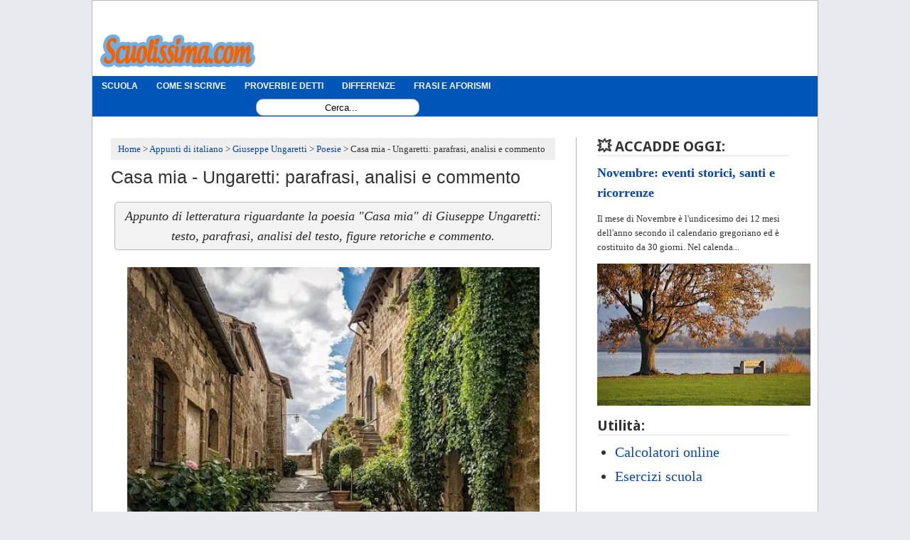

--- FILE ---
content_type: text/javascript; charset=UTF-8
request_url: https://www.scuolissima.com/feeds/posts/default/-/Appunti%20di%20italiano?alt=json-in-script&callback=display_related_posts
body_size: 15951
content:
// API callback
display_related_posts({"version":"1.0","encoding":"UTF-8","feed":{"xmlns":"http://www.w3.org/2005/Atom","xmlns$openSearch":"http://a9.com/-/spec/opensearchrss/1.0/","xmlns$blogger":"http://schemas.google.com/blogger/2008","xmlns$georss":"http://www.georss.org/georss","xmlns$gd":"http://schemas.google.com/g/2005","xmlns$thr":"http://purl.org/syndication/thread/1.0","id":{"$t":"tag:blogger.com,1999:blog-3346300636518795874"},"updated":{"$t":"2026-01-19T09:16:08.730+01:00"},"category":[{"term":"mappe concettuali"},{"term":"Appunti di italiano"},{"term":"problemi geometria"},{"term":"divina commedia"},{"term":"Lista poesie"},{"term":"frasi"},{"term":"Appunti di inglese"},{"term":"Collegamenti Tesine"},{"term":"biografie"},{"term":"grammatica italiana"},{"term":"Come si scrive"},{"term":"temi svolti"},{"term":"blogger"},{"term":"Poesie"},{"term":"riassunti storia"},{"term":"triangolo"},{"term":"animali"},{"term":"rettangolo"},{"term":"Frasi grammatica"},{"term":"Giuseppe Ungaretti"},{"term":"analisi"},{"term":"figure retoriche"},{"term":"diritto"},{"term":"commento"},{"term":"I Promessi sposi"},{"term":"poesie d'autore"},{"term":"Proverbi e modi di dire"},{"term":"parafrasi"},{"term":"Riassunto Vita"},{"term":"aggettivi qualificativi"},{"term":"educazione musicale"},{"term":"wordpress"},{"term":"piante"},{"term":"Risolutore online"},{"term":"geografia"},{"term":"trapezio"},{"term":"differenza"},{"term":"Pascoli"},{"term":"Decamerone"},{"term":"Scuola Elementare"},{"term":"Scienze"},{"term":"Montale"},{"term":"quadrato"},{"term":"Nomi cose città"},{"term":"geometria"},{"term":"Giapponese"},{"term":"parallelogramma"},{"term":"informatica"},{"term":"musicisti"},{"term":"Grammatica inglese"},{"term":"rombo"},{"term":"enciclopedia"},{"term":"Odissea"},{"term":"guide pc"},{"term":"Leopardi"},{"term":"Programma scolastico"},{"term":"Iliade"},{"term":"Pirandello"},{"term":"Accadde oggi"},{"term":"matematica"},{"term":"parallelepipedo"},{"term":"piramide"},{"term":"formule"},{"term":"online"},{"term":"prisma"},{"term":"religione"},{"term":"internet"},{"term":"Petrarca"},{"term":"Scuola Media"},{"term":"I Malavoglia"},{"term":"altre poesie"},{"term":"sito"},{"term":"Parolacce"},{"term":"arte"},{"term":"filosofia"},{"term":"siti"},{"term":"Eneide"},{"term":"Facebook"},{"term":"Giochi"},{"term":"Verga"},{"term":"esercizi"},{"term":"recensioni libri"},{"term":"Logica"},{"term":"Quasimodo"},{"term":"Svevo"},{"term":"problemi matematica"},{"term":"Giovanni Pascoli"},{"term":"prima guerra mondiale"},{"term":"temi inglese"},{"term":"widget"},{"term":"canzoni"},{"term":"fisica"},{"term":"letteratura inglese"},{"term":"manzoni"},{"term":"rivoluzione"},{"term":"Giovanni Verga"},{"term":"Nomi alterati"},{"term":"romanzo"},{"term":"Descrizioni"},{"term":"Giambattista Marino"},{"term":"Google"},{"term":"Italia"},{"term":"Novelle del Decamerone"},{"term":"Orlando Furioso"},{"term":"traduttore"},{"term":"Bibbia"},{"term":"Economia aziendale"},{"term":"HTML"},{"term":"Levi"},{"term":"chrome"},{"term":"scuola"},{"term":"Gianni Rodari"},{"term":"Pavese"},{"term":"Programmi"},{"term":"Saba"},{"term":"Santi"},{"term":"YouTube"},{"term":"tesine svolte"},{"term":"trucchi scuola"},{"term":"Android"},{"term":"Salvatore Quasimodo"},{"term":"aforismi"},{"term":"elettronica"},{"term":"programmazione"},{"term":"Giacomo Leopardi"},{"term":"Luigi Pirandello"},{"term":"Università"},{"term":"browser"},{"term":"Download"},{"term":"La coscienza di Zeno"},{"term":"Luzi"},{"term":"Praga"},{"term":"Sereni"},{"term":"Solo e Pensoso"},{"term":"Vincenzo Cardarelli"},{"term":"frasi analisi logica"},{"term":"memorie"},{"term":"musica"},{"term":"pronomi"},{"term":"sicurezza"},{"term":"Educazione Civica"},{"term":"Esercizi di inglese"},{"term":"Guido i vorrei che tu e lapo ed io"},{"term":"Guinizzelli"},{"term":"Nomi derivati"},{"term":"Novecento"},{"term":"Poetica"},{"term":"Se questo è un uomo"},{"term":"imparare"},{"term":"teatro"},{"term":"Fenoglio"},{"term":"Fresche e Dolci Acque"},{"term":"Gozzano"},{"term":"Io voglio del ver la mia donna laudare"},{"term":"La Sera Fiesolana"},{"term":"La casa dei doganieri"},{"term":"Mercantini"},{"term":"Mouse"},{"term":"Nella nebbia"},{"term":"Nevicata"},{"term":"Non recidere forbice quel volto"},{"term":"O falce di luna calante"},{"term":"Rio Salto"},{"term":"Ritratto della mia bambina"},{"term":"Scalpitio"},{"term":"Streaming"},{"term":"Testi e Racconti"},{"term":"Tolstoj"},{"term":"Traversando la Maremma toscana"},{"term":"Ugo Foscolo"},{"term":"Uomo del mio tempo"},{"term":"Verrà la morte e avrà i tuoi occhi"},{"term":"Voi ch'ascoltate in rime sparse il suono"},{"term":"chimica"},{"term":"la sera del dì di festa"},{"term":"ottocento"},{"term":"passero solitario"},{"term":"photoshop"},{"term":"pitagora"},{"term":"rivoluzione industriale"},{"term":"rivoluzione russa"},{"term":"software"},{"term":"tastiera"},{"term":"virus"},{"term":"Funere Mersit Acerbo"},{"term":"Garcia Lorca"},{"term":"Giosuè Carducci"},{"term":"Gloria del disteso mezzogiorno"},{"term":"Goldoni"},{"term":"I Pastori"},{"term":"Il Cinque Maggio"},{"term":"Il Fu Mattia Pascal"},{"term":"Il Gelsomino Notturno"},{"term":"Immagini da colorare"},{"term":"Kafka"},{"term":"La Spigolatrice di Sapri"},{"term":"La Tenzone"},{"term":"Moravia"},{"term":"Mussolini"},{"term":"Preludio"},{"term":"Rimbaud"},{"term":"Sciascia"},{"term":"Scuola Superiore"},{"term":"Seconda Guerra Mondiale"},{"term":"Tomasi di Lampedusa"},{"term":"email"},{"term":"federigo degli alberighi"},{"term":"la vertigine"},{"term":"mezzogiorno alpino"},{"term":"pentagono"},{"term":"piove"},{"term":"quadrilatero"},{"term":"sei personaggi in cerca d'autore"},{"term":"sistema operativo"},{"term":"specchio"},{"term":"storia inglese"},{"term":"tesine maturità"},{"term":"Carnevale"},{"term":"Esercizi di geografia"},{"term":"Francese"},{"term":"Gadda"},{"term":"Giorgio Caproni"},{"term":"Già la pioggia è con noi"},{"term":"Guicciardini"},{"term":"Joyce"},{"term":"La primavera hitleriana"},{"term":"Morante"},{"term":"Nazim Hikmet"},{"term":"Nebbia"},{"term":"Omero"},{"term":"Parini"},{"term":"Pasolini"},{"term":"Pratolini"},{"term":"Proust"},{"term":"Sogno d'estate"},{"term":"Verlaine"},{"term":"Vittorini"},{"term":"film"},{"term":"globalizzazione"},{"term":"illuminismo"},{"term":"latino"},{"term":"paypal"},{"term":"preghiere"},{"term":"saggio breve"},{"term":"umorismo"},{"term":"verbi"},{"term":"video"},{"term":"Calcolatrice"},{"term":"Cellulari"},{"term":"Codice della strada"},{"term":"Eugenio Montale"},{"term":"FeedBurner"},{"term":"Fogazzaro"},{"term":"George Gray"},{"term":"Guerra fredda"},{"term":"Huysmans"},{"term":"I fiori del male"},{"term":"Ibsen"},{"term":"Ionesco"},{"term":"Javascript"},{"term":"Landolfi"},{"term":"Lee Masters"},{"term":"Lenin"},{"term":"Machiavelli"},{"term":"Mallarmé"},{"term":"Mann"},{"term":"Marinetti"},{"term":"Marquez"},{"term":"Nastagio degli onesti"},{"term":"Penna"},{"term":"Senilità"},{"term":"Sinonimi e contrari"},{"term":"Tarchetti"},{"term":"Tozzi"},{"term":"Viaggi"},{"term":"Virgilio"},{"term":"educazione fisica"},{"term":"esami"},{"term":"futurismo"},{"term":"guide pratiche"},{"term":"il mattino"},{"term":"immagini"},{"term":"incendio"},{"term":"italiano"},{"term":"neoclassicismo"},{"term":"office"},{"term":"repubblica"},{"term":"settore circolare"},{"term":"tecnica"},{"term":"Alda Merini"},{"term":"Aldo Palazzeschi"},{"term":"Analisi grammaticale"},{"term":"Andrea Zanzotto"},{"term":"Attilio Bertolucci"},{"term":"Cecco Angiolieri"},{"term":"Dante Alighieri"},{"term":"Fastidi Grassi"},{"term":"Fo"},{"term":"Gabriele D'Annunzio"},{"term":"Giolitti"},{"term":"Giuseppe Parini"},{"term":"Goethe"},{"term":"Heine"},{"term":"Hesse"},{"term":"Il gattopardo"},{"term":"Il risveglio del giovin signore"},{"term":"Imitazione"},{"term":"Internet explorer"},{"term":"Keats"},{"term":"L'amica di Nonna Speranza"},{"term":"La Pentecoste"},{"term":"Le ricordanze"},{"term":"Libertà"},{"term":"Libri"},{"term":"Lisabetta da Messina"},{"term":"Locandiera"},{"term":"Machado"},{"term":"Majakovskij"},{"term":"Mario Luzi"},{"term":"Maturità"},{"term":"Medioevo"},{"term":"Moretti"},{"term":"Musil"},{"term":"Napoleone"},{"term":"News di scuola"},{"term":"Nievo"},{"term":"Novalis"},{"term":"Poesia"},{"term":"Rousseau"},{"term":"San Francesco d'Assisi"},{"term":"Sandro Penna"},{"term":"Sanguineti"},{"term":"Shaw"},{"term":"Silone"},{"term":"Solzenicyn"},{"term":"Stendhal"},{"term":"Superuomo"},{"term":"Tabucchi"},{"term":"Talete"},{"term":"Tasso"},{"term":"Tennyson"},{"term":"Tommaseo"},{"term":"Valéry"},{"term":"Voltaire"},{"term":"Wilde"},{"term":"William Shakespeare"},{"term":"Woolf"},{"term":"antivirus"},{"term":"grafica"},{"term":"guadagnare online"},{"term":"hacking"},{"term":"illuminazioni"},{"term":"l'anguilla"},{"term":"la luna e i falò"},{"term":"leva"},{"term":"ottagono"},{"term":"pace"},{"term":"paint"},{"term":"personaggi"},{"term":"poesie inglesi"},{"term":"poligono"},{"term":"principe"},{"term":"racconti fantastici"},{"term":"rivoluzione francese"},{"term":"salute"},{"term":"scuolissima"},{"term":"segmenti"},{"term":"settecento"},{"term":"tedesco"},{"term":"vocali"},{"term":"Arnault Daniel"},{"term":"Beppe Fenoglio"},{"term":"Cesare Pavese"},{"term":"Codice di Procedura Penale"},{"term":"Corsi e certificazioni"},{"term":"David Maria Turoldo"},{"term":"Diritto costituzionale"},{"term":"Edoardo Sanguineti"},{"term":"Felicità Raggiunta"},{"term":"Ferrara"},{"term":"Firefox"},{"term":"Fortini"},{"term":"Francesco Petrarca"},{"term":"Gandhi"},{"term":"Garibaldi"},{"term":"Gerusalemme liberata"},{"term":"Giacinta"},{"term":"Gli indifferenti"},{"term":"Google Maps"},{"term":"Griselda"},{"term":"Guerra e pace"},{"term":"Hemingway"},{"term":"Holderlin"},{"term":"I Viceré"},{"term":"I puffini dell'adriatico"},{"term":"Iacopo da Varazze"},{"term":"Il Natale"},{"term":"Il sogno del prigioniero"},{"term":"Italia mia"},{"term":"Jacopo da Lentini"},{"term":"Kipling"},{"term":"L'Assiuolo"},{"term":"L'Esclusa"},{"term":"La Cavalla Storna"},{"term":"La spigolatrice"},{"term":"Le occasioni"},{"term":"Leonardo Sciascia"},{"term":"Letteratura greca"},{"term":"Licurgo"},{"term":"Maeterlinck"},{"term":"Malle"},{"term":"Manfield"},{"term":"Mazzini"},{"term":"Melville"},{"term":"Memento"},{"term":"Molière"},{"term":"Montesquieu"},{"term":"Mussapi"},{"term":"Nedda"},{"term":"Niccolò Machiavelli"},{"term":"Noi non sappiamo quale sortiremo"},{"term":"Notte di neve"},{"term":"Ossi di Seppia"},{"term":"PHP"},{"term":"Palazzeschi"},{"term":"Pasternack"},{"term":"Pasternak"},{"term":"Pietro Bembo"},{"term":"Plauto"},{"term":"Portoghese"},{"term":"Puskin"},{"term":"Radio"},{"term":"Rebora"},{"term":"Remarque"},{"term":"Rilke"},{"term":"Rinascimento"},{"term":"Ripenso al tuo sorriso"},{"term":"Risorgimento"},{"term":"Roth"},{"term":"Russia"},{"term":"Sapienza"},{"term":"Sbarbaro"},{"term":"Serra"},{"term":"Sfera"},{"term":"Shakespeare"},{"term":"Siddartha"},{"term":"Sofocle"},{"term":"Solone"},{"term":"Spagnolo"},{"term":"Stalin"},{"term":"Stern"},{"term":"Storia di una capinera"},{"term":"Tancredi e Ghismunda"},{"term":"Teorema di Euclide"},{"term":"Testori"},{"term":"Ti libero la fronte dai ghiaccioli"},{"term":"Tumblr"},{"term":"Uhlman"},{"term":"Umberto Saba"},{"term":"Utorrent"},{"term":"Versailes"},{"term":"Vincenzo Monti"},{"term":"Windows 7"},{"term":"chat"},{"term":"chiavette usb"},{"term":"excel"},{"term":"greco"},{"term":"hardware"},{"term":"hugo"},{"term":"iPhone"},{"term":"il barone rampante"},{"term":"il naufrago"},{"term":"il piacere"},{"term":"il quartiere"},{"term":"il rosario"},{"term":"immagini da scaricare"},{"term":"inquinamento"},{"term":"isoperimetrico"},{"term":"keyword"},{"term":"la casa in collina"},{"term":"la fuga di Angelica"},{"term":"la giara"},{"term":"lavoro"},{"term":"le confessioni di un italiano"},{"term":"loreley"},{"term":"mandragola"},{"term":"metafore"},{"term":"monarchia"},{"term":"msn"},{"term":"muro di Berlino"},{"term":"nascondere"},{"term":"odi barbare"},{"term":"ombra dei cipressi"},{"term":"penombre"},{"term":"plc"},{"term":"positivismo"},{"term":"prima"},{"term":"problemi fisica"},{"term":"quarato"},{"term":"ricerca"},{"term":"romanticismo"},{"term":"scheda grafica"},{"term":"schemi riassuntivi"},{"term":"schermo"},{"term":"similitudini"},{"term":"sport"},{"term":"stearns Eliot"},{"term":"tetraedro"},{"term":"traduzione canzoni"},{"term":"twitter"},{"term":"urne de forti"},{"term":"vita dei campi"},{"term":"webcam"}],"title":{"type":"text","$t":"Scuolissima.com - Appunti online per imparare gratis"},"subtitle":{"type":"html","$t":""},"link":[{"rel":"http://schemas.google.com/g/2005#feed","type":"application/atom+xml","href":"https:\/\/www.scuolissima.com\/feeds\/posts\/default"},{"rel":"self","type":"application/atom+xml","href":"https:\/\/www.blogger.com\/feeds\/3346300636518795874\/posts\/default\/-\/Appunti+di+italiano?alt=json-in-script"},{"rel":"alternate","type":"text/html","href":"https:\/\/www.scuolissima.com\/search\/label\/Appunti%20di%20italiano"},{"rel":"hub","href":"http://pubsubhubbub.appspot.com/"},{"rel":"next","type":"application/atom+xml","href":"https:\/\/www.blogger.com\/feeds\/3346300636518795874\/posts\/default\/-\/Appunti+di+italiano\/-\/Appunti+di+italiano?alt=json-in-script\u0026start-index=26\u0026max-results=25"}],"author":[{"name":{"$t":"Andrea Sapuppo"},"uri":{"$t":"http:\/\/www.blogger.com\/profile\/03614428648626904085"},"email":{"$t":"noreply@blogger.com"},"gd$image":{"rel":"http://schemas.google.com/g/2005#thumbnail","width":"32","height":"32","src":"\/\/blogger.googleusercontent.com\/img\/b\/R29vZ2xl\/AVvXsEjFnVyoL1j2Gaud2rgixXXzOqvR3NsWC0HACjq7yjTGonAA5VajfEF_0AjTJtE1r8kyYqelt4vFGHJxDzJ-8frS5P6SOBmIf9B38_DcdPbB-pQ5AzeejCInJ8ns7eA6nA\/s113\/561900_286367658131723_253280633_n.png"}}],"generator":{"version":"7.00","uri":"http://www.blogger.com","$t":"Blogger"},"openSearch$totalResults":{"$t":"1198"},"openSearch$startIndex":{"$t":"1"},"openSearch$itemsPerPage":{"$t":"25"},"entry":[{"id":{"$t":"tag:blogger.com,1999:blog-3346300636518795874.post-7004853700247638947"},"published":{"$t":"2024-05-01T23:06:00.007+02:00"},"updated":{"$t":"2024-05-02T17:31:23.756+02:00"},"category":[{"scheme":"http://www.blogger.com/atom/ns#","term":"Appunti di italiano"},{"scheme":"http://www.blogger.com/atom/ns#","term":"Poesie"},{"scheme":"http://www.blogger.com/atom/ns#","term":"Ugo Foscolo"}],"title":{"type":"text","$t":"Alla sera, Ugo Foscolo: parafrasi, analisi, commento"},"summary":{"type":"text","$t":"\n\nAlla sera è un sonetto di Ugo Foscolo composta nel 1803 e facente parte dell'edizione definitiva delle \"Poesie\", di cui ne è la prima poesia della raccolta. Il poeta si rivolge alla sera dicendole che gli è cara perché è l'immagine della quiete della morte dove tutto di annulla. Mentre è assorto nel pensiero del nulla eterno il tempo fugge e con lui le preoccupazioni che lo assillano.Indice\n"},"link":[{"rel":"edit","type":"application/atom+xml","href":"https:\/\/www.blogger.com\/feeds\/3346300636518795874\/posts\/default\/7004853700247638947"},{"rel":"self","type":"application/atom+xml","href":"https:\/\/www.blogger.com\/feeds\/3346300636518795874\/posts\/default\/7004853700247638947"},{"rel":"alternate","type":"text/html","href":"https:\/\/www.scuolissima.com\/2024\/05\/alla-sera-ugo-foscolo.html","title":"Alla sera, Ugo Foscolo: parafrasi, analisi, commento"}],"author":[{"name":{"$t":"Andrea Sapuppo"},"uri":{"$t":"http:\/\/www.blogger.com\/profile\/03614428648626904085"},"email":{"$t":"noreply@blogger.com"},"gd$image":{"rel":"http://schemas.google.com/g/2005#thumbnail","width":"32","height":"32","src":"\/\/blogger.googleusercontent.com\/img\/b\/R29vZ2xl\/AVvXsEjFnVyoL1j2Gaud2rgixXXzOqvR3NsWC0HACjq7yjTGonAA5VajfEF_0AjTJtE1r8kyYqelt4vFGHJxDzJ-8frS5P6SOBmIf9B38_DcdPbB-pQ5AzeejCInJ8ns7eA6nA\/s113\/561900_286367658131723_253280633_n.png"}}],"media$thumbnail":{"xmlns$media":"http://search.yahoo.com/mrss/","url":"https:\/\/blogger.googleusercontent.com\/img\/b\/R29vZ2xl\/AVvXsEh1nUqMtFRi5TO5SRY9Ia4EXui-ceGEzRsNdbi9YzIGDdS5WQRVcciVW3r4NJRUmjj7M4F0fOba958fpHuwWaFlzSQJesjRjHarFzKA2JfMinKUvlGdGG6QJwL_6FBGvS-KTgCvOWO9OcbURiJ2rTBpP0_6j0sHn3uEbwAE-TOaJ_tM1plNtHz0CXRHNGM\/s72-c\/alla-sera.jpg","height":"72","width":"72"}},{"id":{"$t":"tag:blogger.com,1999:blog-3346300636518795874.post-1464421739849331079"},"published":{"$t":"2024-04-29T17:27:00.002+02:00"},"updated":{"$t":"2024-04-29T17:27:34.300+02:00"},"category":[{"scheme":"http://www.blogger.com/atom/ns#","term":"Appunti di italiano"},{"scheme":"http://www.blogger.com/atom/ns#","term":"Luigi Pirandello"}],"title":{"type":"text","$t":"Uno, nessuno e centomila: riassunto breve e commento"},"summary":{"type":"text","$t":"\n\n\nUno, nessuno e centomila è un romanzo psicologico di Luigi Pirandello uscito a puntate nel 1926 all'interno della rivista \"La Fiera Letteraria\".\n\nIndice\nRiassunto breve\n  Commento\n\n\n\n\nUno, nessuno e centomila: riassunto breve\nVitangelo Moscarda, chiamato affettuosamente Gengè da amici e parenti, è un uomo benestante e istruito, proprietario di un banco dei pegni. Un giorno, mentre si specchia,"},"link":[{"rel":"edit","type":"application/atom+xml","href":"https:\/\/www.blogger.com\/feeds\/3346300636518795874\/posts\/default\/1464421739849331079"},{"rel":"self","type":"application/atom+xml","href":"https:\/\/www.blogger.com\/feeds\/3346300636518795874\/posts\/default\/1464421739849331079"},{"rel":"alternate","type":"text/html","href":"https:\/\/www.scuolissima.com\/2024\/04\/uno-nessuno-centomila-riassunto.html","title":"Uno, nessuno e centomila: riassunto breve e commento"}],"author":[{"name":{"$t":"Andrea Sapuppo"},"uri":{"$t":"http:\/\/www.blogger.com\/profile\/03614428648626904085"},"email":{"$t":"noreply@blogger.com"},"gd$image":{"rel":"http://schemas.google.com/g/2005#thumbnail","width":"32","height":"32","src":"\/\/blogger.googleusercontent.com\/img\/b\/R29vZ2xl\/AVvXsEjFnVyoL1j2Gaud2rgixXXzOqvR3NsWC0HACjq7yjTGonAA5VajfEF_0AjTJtE1r8kyYqelt4vFGHJxDzJ-8frS5P6SOBmIf9B38_DcdPbB-pQ5AzeejCInJ8ns7eA6nA\/s113\/561900_286367658131723_253280633_n.png"}}],"media$thumbnail":{"xmlns$media":"http://search.yahoo.com/mrss/","url":"https:\/\/blogger.googleusercontent.com\/img\/b\/R29vZ2xl\/AVvXsEgGcSzZTN2hZzzam7J-sVMQ-dTHnIxUFnFWJ8A2gCqmci0VYrLtxTielE2UeEHfuvW-sEmOiBkP5_HegBmf20MoIHP1BTBQ1i5njVGfry46H_bvCEp8my8JDpZHSU3QpNtQdumnFwxq_g4_pU1Cq5atFbmWEU2XUyh0O4iNIETyeQiBG_gyh2ATejOmp4k\/s72-c\/uno-nessuno-centomila.jpg","height":"72","width":"72"}},{"id":{"$t":"tag:blogger.com,1999:blog-3346300636518795874.post-9002048455085164519"},"published":{"$t":"2024-04-27T00:33:00.003+02:00"},"updated":{"$t":"2024-04-27T00:34:12.827+02:00"},"category":[{"scheme":"http://www.blogger.com/atom/ns#","term":"Appunti di italiano"},{"scheme":"http://www.blogger.com/atom/ns#","term":"figure retoriche"},{"scheme":"http://www.blogger.com/atom/ns#","term":"Luigi Pirandello"}],"title":{"type":"text","$t":"Ciàula scopre la Luna: figure retoriche"},"summary":{"type":"text","$t":"\n\n\nCiàula è un giovane povero che lavora duramente in una miniera di zolfo in Sicilia. È l'aiutante di Zi' Scarda, un minatore anziano. Una sera, il sorvegliante Cacciagallina vuole farli rimanere a lavorare oltre l'orario, ma solo Zi' Scarda e Ciàula accettano. Nonostante sia esausto, Ciàula obbedisce. Ha paura del buio fuori dalla miniera a causa di un incidente passato. Mentre esce, rimane "},"link":[{"rel":"edit","type":"application/atom+xml","href":"https:\/\/www.blogger.com\/feeds\/3346300636518795874\/posts\/default\/9002048455085164519"},{"rel":"self","type":"application/atom+xml","href":"https:\/\/www.blogger.com\/feeds\/3346300636518795874\/posts\/default\/9002048455085164519"},{"rel":"alternate","type":"text/html","href":"https:\/\/www.scuolissima.com\/2024\/04\/ciaula-scopre-la-luna-figure-retoriche.html","title":"Ciàula scopre la Luna: figure retoriche"}],"author":[{"name":{"$t":"Andrea Sapuppo"},"uri":{"$t":"http:\/\/www.blogger.com\/profile\/03614428648626904085"},"email":{"$t":"noreply@blogger.com"},"gd$image":{"rel":"http://schemas.google.com/g/2005#thumbnail","width":"32","height":"32","src":"\/\/blogger.googleusercontent.com\/img\/b\/R29vZ2xl\/AVvXsEjFnVyoL1j2Gaud2rgixXXzOqvR3NsWC0HACjq7yjTGonAA5VajfEF_0AjTJtE1r8kyYqelt4vFGHJxDzJ-8frS5P6SOBmIf9B38_DcdPbB-pQ5AzeejCInJ8ns7eA6nA\/s113\/561900_286367658131723_253280633_n.png"}}],"media$thumbnail":{"xmlns$media":"http://search.yahoo.com/mrss/","url":"https:\/\/blogger.googleusercontent.com\/img\/b\/R29vZ2xl\/AVvXsEjXa5jusiw5hnygtPZj7LWZ4COINoSdqbvLk6IPXwTvuMK30YgPSV-OLh9UZh8-577mXFHvHHrEiykXcXkF5f6MGmoyv_6URqiAy8sxMRFyZtGstY9HmeXxfjicjdnocQJDTyXW4kFgD0ezn7o6TuZkBaQwlyi-bx2KK0zwgilDmpbTX6vgL5uQC8tsbYQ\/s72-c\/ciaula-scopre-luna.jpg","height":"72","width":"72"}},{"id":{"$t":"tag:blogger.com,1999:blog-3346300636518795874.post-6283709474750420460"},"published":{"$t":"2024-04-25T23:26:00.005+02:00"},"updated":{"$t":"2024-04-26T15:54:07.020+02:00"},"category":[{"scheme":"http://www.blogger.com/atom/ns#","term":"Appunti di italiano"},{"scheme":"http://www.blogger.com/atom/ns#","term":"Luigi Pirandello"}],"title":{"type":"text","$t":"Ciàula scopre la luna, Luigi Pirandello: riassunto e commento"},"summary":{"type":"text","$t":"\n\n\n\nCiàula scopre la Luna è una novella di Luigi Pirandello contenuta nella raccolta \"Novelle per un anno\" del 1907. Narra la storia di un ragazzo con la paura del buio che vede per la prima volta la luna.\n\nIndice\nScheda novella\n  Riassunto\n  Analisi e commento\n  Descrizione dei personaggi\n  Confronto con Rosso Malpelo\n  Figure retoriche\n\n\n\nCiàula scopre la luna: scheda novella\n\n Titolo Ciàula "},"link":[{"rel":"edit","type":"application/atom+xml","href":"https:\/\/www.blogger.com\/feeds\/3346300636518795874\/posts\/default\/6283709474750420460"},{"rel":"self","type":"application/atom+xml","href":"https:\/\/www.blogger.com\/feeds\/3346300636518795874\/posts\/default\/6283709474750420460"},{"rel":"alternate","type":"text/html","href":"https:\/\/www.scuolissima.com\/2024\/04\/ciaula-scopre-la-luna-luigi-pirandello.html","title":"Ciàula scopre la luna, Luigi Pirandello: riassunto e commento"}],"author":[{"name":{"$t":"Andrea Sapuppo"},"uri":{"$t":"http:\/\/www.blogger.com\/profile\/03614428648626904085"},"email":{"$t":"noreply@blogger.com"},"gd$image":{"rel":"http://schemas.google.com/g/2005#thumbnail","width":"32","height":"32","src":"\/\/blogger.googleusercontent.com\/img\/b\/R29vZ2xl\/AVvXsEjFnVyoL1j2Gaud2rgixXXzOqvR3NsWC0HACjq7yjTGonAA5VajfEF_0AjTJtE1r8kyYqelt4vFGHJxDzJ-8frS5P6SOBmIf9B38_DcdPbB-pQ5AzeejCInJ8ns7eA6nA\/s113\/561900_286367658131723_253280633_n.png"}}],"media$thumbnail":{"xmlns$media":"http://search.yahoo.com/mrss/","url":"https:\/\/blogger.googleusercontent.com\/img\/b\/R29vZ2xl\/AVvXsEgvZ2m1rB6sxryCZmUiVceK2_FjErGDCeeiYSjvDWX9X95AxUEIrLQ6ry1LmII5t2Nb-x6b1r-txFLuGPnW54JKwUfnuc9rcMCZTmw7mPQ1s-NmWLjNzr3rLx2alOKDKQWDqNkPc6nlue9LhKtIoKa_F5E2tT3Hq4YBczntFU6WYWrVluUwCyo2AUTGYeg\/s72-c\/ciaula-scopre-la-luna.jpg","height":"72","width":"72"}},{"id":{"$t":"tag:blogger.com,1999:blog-3346300636518795874.post-6130824447337871176"},"published":{"$t":"2024-04-23T22:06:00.003+02:00"},"updated":{"$t":"2024-04-23T22:06:10.416+02:00"},"category":[{"scheme":"http://www.blogger.com/atom/ns#","term":"Alda Merini"},{"scheme":"http://www.blogger.com/atom/ns#","term":"Appunti di italiano"},{"scheme":"http://www.blogger.com/atom/ns#","term":"figure retoriche"}],"title":{"type":"text","$t":"Figure retoriche: I poeti lavorano di notte di Alda Merini"},"summary":{"type":"text","$t":"\n\n\nLa poesia di Alda Merini è davvero straordinaria. Il titolo stesso, \"I poeti lavorano di notte\", suggerisce un contenuto potente. Questa frase descrive il ruolo del poeta come qualcosa di speciale: una persona che si ritira nella notte per scrivere quando il mondo diventa silenzioso.\n\n\nIndice\n\n  Anafora\n  Allitterazione\n  Similitudine\n  Climax\n  Sinestesia\n  Antitesi\n  Enjambement\n\n\n\n\nI poeti "},"link":[{"rel":"edit","type":"application/atom+xml","href":"https:\/\/www.blogger.com\/feeds\/3346300636518795874\/posts\/default\/6130824447337871176"},{"rel":"self","type":"application/atom+xml","href":"https:\/\/www.blogger.com\/feeds\/3346300636518795874\/posts\/default\/6130824447337871176"},{"rel":"alternate","type":"text/html","href":"https:\/\/www.scuolissima.com\/2024\/04\/figure-retoriche-poeti-lavorano-notte.html","title":"Figure retoriche: I poeti lavorano di notte di Alda Merini"}],"author":[{"name":{"$t":"Andrea Sapuppo"},"uri":{"$t":"http:\/\/www.blogger.com\/profile\/03614428648626904085"},"email":{"$t":"noreply@blogger.com"},"gd$image":{"rel":"http://schemas.google.com/g/2005#thumbnail","width":"32","height":"32","src":"\/\/blogger.googleusercontent.com\/img\/b\/R29vZ2xl\/AVvXsEjFnVyoL1j2Gaud2rgixXXzOqvR3NsWC0HACjq7yjTGonAA5VajfEF_0AjTJtE1r8kyYqelt4vFGHJxDzJ-8frS5P6SOBmIf9B38_DcdPbB-pQ5AzeejCInJ8ns7eA6nA\/s113\/561900_286367658131723_253280633_n.png"}}],"media$thumbnail":{"xmlns$media":"http://search.yahoo.com/mrss/","url":"https:\/\/blogger.googleusercontent.com\/img\/b\/R29vZ2xl\/AVvXsEjfGpkKak6j_hs_HexAKRpjsFrfBk2bGrEQLMjywcVcwPjHRKCtx8HUk7HxVBMnID5hMdmdLxK0Ji_hsRhSLAdu2m84lpkHUDNNIKTM3nKdzfgcc4uXC-E0jeNZ4mQsEz4yzy4Whry9VpEJo7UEOOMUgnEiyS44mdMPsPKaDJkz7NOwOABhCDDjfVAPsTs\/s72-c\/i-poeti-lavorano-notte.jpg","height":"72","width":"72"}},{"id":{"$t":"tag:blogger.com,1999:blog-3346300636518795874.post-7614694097733109515"},"published":{"$t":"2024-04-23T18:17:00.002+02:00"},"updated":{"$t":"2024-04-23T18:17:53.245+02:00"},"category":[{"scheme":"http://www.blogger.com/atom/ns#","term":"Appunti di italiano"},{"scheme":"http://www.blogger.com/atom/ns#","term":"figure retoriche"},{"scheme":"http://www.blogger.com/atom/ns#","term":"Ugo Foscolo"}],"title":{"type":"text","$t":"Figure retoriche: Meritamente , però ch'io potei"},"summary":{"type":"text","$t":"\n\n\n\n\nIl sonetto parla di un amore che è finito, un sentimento così potente che cambia completamente la prospettiva del poeta sul mondo. Le immagini delle onde e del vento rappresentano la sua disperazione profonda. Il poeta si trova in esilio volontario a causa della situazione politica che vede l'ingresso degli austriaci in Italia, ma questo significa anche essere lontano dalla donna che ama e "},"link":[{"rel":"edit","type":"application/atom+xml","href":"https:\/\/www.blogger.com\/feeds\/3346300636518795874\/posts\/default\/7614694097733109515"},{"rel":"self","type":"application/atom+xml","href":"https:\/\/www.blogger.com\/feeds\/3346300636518795874\/posts\/default\/7614694097733109515"},{"rel":"alternate","type":"text/html","href":"https:\/\/www.scuolissima.com\/2024\/04\/figure-retoriche-meritamente-pero-chio.html","title":"Figure retoriche: Meritamente , però ch'io potei"}],"author":[{"name":{"$t":"Andrea Sapuppo"},"uri":{"$t":"http:\/\/www.blogger.com\/profile\/03614428648626904085"},"email":{"$t":"noreply@blogger.com"},"gd$image":{"rel":"http://schemas.google.com/g/2005#thumbnail","width":"32","height":"32","src":"\/\/blogger.googleusercontent.com\/img\/b\/R29vZ2xl\/AVvXsEjFnVyoL1j2Gaud2rgixXXzOqvR3NsWC0HACjq7yjTGonAA5VajfEF_0AjTJtE1r8kyYqelt4vFGHJxDzJ-8frS5P6SOBmIf9B38_DcdPbB-pQ5AzeejCInJ8ns7eA6nA\/s113\/561900_286367658131723_253280633_n.png"}}],"media$thumbnail":{"xmlns$media":"http://search.yahoo.com/mrss/","url":"https:\/\/blogger.googleusercontent.com\/img\/b\/R29vZ2xl\/AVvXsEhq0x7o76mt46BquGnPG89OFvLzHBwdu2xgKhRhJb9hT2tLKm-CDJ60eoKZNnngUPM_1jSGWk8zlS7X2aZC7i6vgUvq4Kc38m_S6MPYs16nPcB6UGG3ZUb6hDLNSqag32O3dZAeb4YyjjYkqUKhvyd-2kKlF8-02dITgBh8fj2nh5lZX00rk-sgwckTVOw\/s72-c\/foscolo-meritamente.jpg","height":"72","width":"72"}},{"id":{"$t":"tag:blogger.com,1999:blog-3346300636518795874.post-6080433046255675211"},"published":{"$t":"2024-04-23T00:56:00.013+02:00"},"updated":{"$t":"2024-04-23T18:57:44.402+02:00"},"category":[{"scheme":"http://www.blogger.com/atom/ns#","term":"Appunti di italiano"},{"scheme":"http://www.blogger.com/atom/ns#","term":"Poesie"},{"scheme":"http://www.blogger.com/atom/ns#","term":"Ugo Foscolo"}],"title":{"type":"text","$t":"Meritamente, però ch'io potei, Ugo Foscolo: parafrasi e commento"},"summary":{"type":"text","$t":"\n\n\nMeritamente, però ch'io potei è una poesia di Ugo Foscolo composta nel 1802 apparsa per la prima volta nel \"Nuovo Giornale dei Letterati\" di Pisa, e successivamente è stata contenuta nella raccolta \"Poesie di Ugo Foscolo\".\n\nIndice\nSchema poesia\n  Testo poesia\n  Parafrasi\n  Analisi e commento\n  Figure retoriche\n\n\n\n\n\nMeritamente, però ch'io potei: schema poesia\n\n Titolo Meritamente, però ch'io "},"link":[{"rel":"edit","type":"application/atom+xml","href":"https:\/\/www.blogger.com\/feeds\/3346300636518795874\/posts\/default\/6080433046255675211"},{"rel":"self","type":"application/atom+xml","href":"https:\/\/www.blogger.com\/feeds\/3346300636518795874\/posts\/default\/6080433046255675211"},{"rel":"alternate","type":"text/html","href":"https:\/\/www.scuolissima.com\/2024\/04\/meritamente-pero-chio-potei-ugo-foscolo.html","title":"Meritamente, però ch'io potei, Ugo Foscolo: parafrasi e commento"}],"author":[{"name":{"$t":"Andrea Sapuppo"},"uri":{"$t":"http:\/\/www.blogger.com\/profile\/03614428648626904085"},"email":{"$t":"noreply@blogger.com"},"gd$image":{"rel":"http://schemas.google.com/g/2005#thumbnail","width":"32","height":"32","src":"\/\/blogger.googleusercontent.com\/img\/b\/R29vZ2xl\/AVvXsEjFnVyoL1j2Gaud2rgixXXzOqvR3NsWC0HACjq7yjTGonAA5VajfEF_0AjTJtE1r8kyYqelt4vFGHJxDzJ-8frS5P6SOBmIf9B38_DcdPbB-pQ5AzeejCInJ8ns7eA6nA\/s113\/561900_286367658131723_253280633_n.png"}}],"media$thumbnail":{"xmlns$media":"http://search.yahoo.com/mrss/","url":"https:\/\/blogger.googleusercontent.com\/img\/b\/R29vZ2xl\/AVvXsEigMAu5R2pix1FY27Ge8fLazq0a7VjtS-VaCfi-4YKjOaL9v3XbPwJ37wpp6GsAmNsTNixiJY7Yy_wiCkr1vXLsEiqsPq-wJcD1QJT4Q7gLP3oyWuTZI64opjTEKX3iTcwMm765-0K2s8GxzlKDrStdhYTu8BruPLFLCR081If7Ly_c2TssRh1lfjEZuOM\/s72-c\/meritatamente-foscolo.jpg","height":"72","width":"72"}},{"id":{"$t":"tag:blogger.com,1999:blog-3346300636518795874.post-7724098294633899623"},"published":{"$t":"2024-04-21T23:33:00.004+02:00"},"updated":{"$t":"2024-04-23T18:29:30.518+02:00"},"category":[{"scheme":"http://www.blogger.com/atom/ns#","term":"Alda Merini"},{"scheme":"http://www.blogger.com/atom/ns#","term":"Appunti di italiano"},{"scheme":"http://www.blogger.com/atom/ns#","term":"Poesie"}],"title":{"type":"text","$t":"I poeti lavorano di notte, Alda Merini: parafrasi e commento"},"summary":{"type":"text","$t":"\n\n\nI poeti lavorano di notte è una poesia della poetessa italiana Alda Merini e che fa parte della raccolta \"Destinati a morire\".\n\n\n\nIndice\nTesto poesia\n  Parafrasi\n  Analisi e commento\n  Figure retoriche\n\n\n\n\nI poeti lavorano di notte: testo poesia\n\nI poeti lavorano di notte\nquando il tempo non urge su di loro,\nquando tace il rumore della folla\ne termina il linciaggio delle ore.\nI poeti lavorano "},"link":[{"rel":"edit","type":"application/atom+xml","href":"https:\/\/www.blogger.com\/feeds\/3346300636518795874\/posts\/default\/7724098294633899623"},{"rel":"self","type":"application/atom+xml","href":"https:\/\/www.blogger.com\/feeds\/3346300636518795874\/posts\/default\/7724098294633899623"},{"rel":"alternate","type":"text/html","href":"https:\/\/www.scuolissima.com\/2024\/04\/i-poeti-lavorano-di-notte-alda-merini.html","title":"I poeti lavorano di notte, Alda Merini: parafrasi e commento"}],"author":[{"name":{"$t":"Andrea Sapuppo"},"uri":{"$t":"http:\/\/www.blogger.com\/profile\/03614428648626904085"},"email":{"$t":"noreply@blogger.com"},"gd$image":{"rel":"http://schemas.google.com/g/2005#thumbnail","width":"32","height":"32","src":"\/\/blogger.googleusercontent.com\/img\/b\/R29vZ2xl\/AVvXsEjFnVyoL1j2Gaud2rgixXXzOqvR3NsWC0HACjq7yjTGonAA5VajfEF_0AjTJtE1r8kyYqelt4vFGHJxDzJ-8frS5P6SOBmIf9B38_DcdPbB-pQ5AzeejCInJ8ns7eA6nA\/s113\/561900_286367658131723_253280633_n.png"}}],"media$thumbnail":{"xmlns$media":"http://search.yahoo.com/mrss/","url":"https:\/\/blogger.googleusercontent.com\/img\/b\/R29vZ2xl\/AVvXsEiQwonlGYFGxeV6xLh-1Nwgqshp1rEG0FnhTY3v-VDkYzbXIlz2fAX-YtlNhh-NjqflDiXGPy2rv1YnI-oYKiGdFjNM0eEoAPXeSRwXoxtZ_THlhNjUQg0wbY1m61Am1OehFZceEDZdmQ9tcG1nvyV2oLJLSST84kf__lcQv2D136gEjJx3vIyE6khzz_s\/s72-c\/poeti-lavorano-di-notte.jpg","height":"72","width":"72"}},{"id":{"$t":"tag:blogger.com,1999:blog-3346300636518795874.post-8742990031301503114"},"published":{"$t":"2024-04-20T18:48:00.006+02:00"},"updated":{"$t":"2024-04-20T23:37:13.863+02:00"},"category":[{"scheme":"http://www.blogger.com/atom/ns#","term":"Appunti di italiano"},{"scheme":"http://www.blogger.com/atom/ns#","term":"Beppe Fenoglio"}],"title":{"type":"text","$t":"La sposa bambina, Beppe Fenoglio: riassunto e commento"},"summary":{"type":"text","$t":"\n\n\n\nLa sposa bambina è un racconto dello scrittore italiano Beppe Fenoglio che fa parte della raccolta \"Un giorno di fuoco\" (1963).\n\n\n\nIndice\nRiassunto\n  Analisi del testo\n  Commento\n\n\n\n\nLa sposa bambina: riassunto\nCatinina era una bambina di tredici anni, figlia di genitori che lavoravano al mercato, ed Era conosciuta come \"mezza zingara\" a causa delle sue origini. Passava le giornate giocando "},"link":[{"rel":"edit","type":"application/atom+xml","href":"https:\/\/www.blogger.com\/feeds\/3346300636518795874\/posts\/default\/8742990031301503114"},{"rel":"self","type":"application/atom+xml","href":"https:\/\/www.blogger.com\/feeds\/3346300636518795874\/posts\/default\/8742990031301503114"},{"rel":"alternate","type":"text/html","href":"https:\/\/www.scuolissima.com\/2024\/04\/la-sposa-bambina-beppe-fenoglio.html","title":"La sposa bambina, Beppe Fenoglio: riassunto e commento"}],"author":[{"name":{"$t":"Andrea Sapuppo"},"uri":{"$t":"http:\/\/www.blogger.com\/profile\/03614428648626904085"},"email":{"$t":"noreply@blogger.com"},"gd$image":{"rel":"http://schemas.google.com/g/2005#thumbnail","width":"32","height":"32","src":"\/\/blogger.googleusercontent.com\/img\/b\/R29vZ2xl\/AVvXsEjFnVyoL1j2Gaud2rgixXXzOqvR3NsWC0HACjq7yjTGonAA5VajfEF_0AjTJtE1r8kyYqelt4vFGHJxDzJ-8frS5P6SOBmIf9B38_DcdPbB-pQ5AzeejCInJ8ns7eA6nA\/s113\/561900_286367658131723_253280633_n.png"}}],"media$thumbnail":{"xmlns$media":"http://search.yahoo.com/mrss/","url":"https:\/\/blogger.googleusercontent.com\/img\/b\/R29vZ2xl\/AVvXsEgE-UrqM81ezGo42R8_40mJce0Ik-76F7RM0Dp6kWO5iHvs_Di0UcAlKrRDz9ZkWN8OwTZKScrL24TIKAQnE1ChS3Agkqvp6RTHdUJY-bZRSTRwDq00OolW-b7ao2ZkMBihQbdVshQQWfvySKyNJ_ANfZUFW35miAtoQyLcN9uXUmhEbkimr1QI8rwWosk\/s72-c\/la-sposa-bambina-fenoglio.jpg","height":"72","width":"72"}},{"id":{"$t":"tag:blogger.com,1999:blog-3346300636518795874.post-2349028025566108263"},"published":{"$t":"2024-04-19T19:45:00.002+02:00"},"updated":{"$t":"2024-12-30T16:49:18.413+01:00"},"category":[{"scheme":"http://www.blogger.com/atom/ns#","term":"Appunti di italiano"}],"title":{"type":"text","$t":"Classicismo in letteratura: riassunto breve"},"summary":{"type":"text","$t":"\n\nIl classicismo è una corrente di pensiero sviluppatosi tra il XVI e il XVII secolo in Europa, che coincide approssimativamente con il Rinascimento italiano.\n\nIndice\nClassicismo etimologia\n  Caratteristiche del romanticismo\n  Principali esponenti romanticismo\n\n\n\n\nClassicismo: etimologia e origine\nIl termine \"classicismo deriva dal latino \"classicus\", che vuol dire \"classico\", e con esso "},"link":[{"rel":"edit","type":"application/atom+xml","href":"https:\/\/www.blogger.com\/feeds\/3346300636518795874\/posts\/default\/2349028025566108263"},{"rel":"self","type":"application/atom+xml","href":"https:\/\/www.blogger.com\/feeds\/3346300636518795874\/posts\/default\/2349028025566108263"},{"rel":"alternate","type":"text/html","href":"https:\/\/www.scuolissima.com\/2024\/04\/classicismo-in-letteratura-riassunto.html","title":"Classicismo in letteratura: riassunto breve"}],"author":[{"name":{"$t":"Andrea Sapuppo"},"uri":{"$t":"http:\/\/www.blogger.com\/profile\/03614428648626904085"},"email":{"$t":"noreply@blogger.com"},"gd$image":{"rel":"http://schemas.google.com/g/2005#thumbnail","width":"32","height":"32","src":"\/\/blogger.googleusercontent.com\/img\/b\/R29vZ2xl\/AVvXsEjFnVyoL1j2Gaud2rgixXXzOqvR3NsWC0HACjq7yjTGonAA5VajfEF_0AjTJtE1r8kyYqelt4vFGHJxDzJ-8frS5P6SOBmIf9B38_DcdPbB-pQ5AzeejCInJ8ns7eA6nA\/s113\/561900_286367658131723_253280633_n.png"}}],"media$thumbnail":{"xmlns$media":"http://search.yahoo.com/mrss/","url":"https:\/\/blogger.googleusercontent.com\/img\/b\/R29vZ2xl\/AVvXsEgcfL0j3BpDFMlTqXbV04_wEsTwurwnjxh_apRks-ZcsgTN4UBLRKRb116AajvVK4dbdhAqGmbmo9Ueg5NCEfHRG5Xgor834L-I4XFps-zcCHevO7BzE5paX3jx3857-OV6jR5ZKQ6ORlAmxjmdXkJ6WcJ2noEFtLXTH0IMwrLptSS0yIfonp5IK42rabk\/s72-c\/classicismo.jpg","height":"72","width":"72"}},{"id":{"$t":"tag:blogger.com,1999:blog-3346300636518795874.post-7566229302561534029"},"published":{"$t":"2024-04-18T19:08:00.006+02:00"},"updated":{"$t":"2024-04-18T19:22:23.342+02:00"},"category":[{"scheme":"http://www.blogger.com/atom/ns#","term":"Appunti di italiano"}],"title":{"type":"text","$t":"Romanticismo in letteratura: riassunto breve"},"summary":{"type":"text","$t":"\n\nIl romanticismo è un movimento letterario sviluppatosi alla fine del '700 con lo Sturm und Drang (tempesta e impeto), movimento preromantico di cultura polemicamente ribelle ai precetti del razionalismo illuministico.\n\n\n\nIndice\nRomanticismo etimologia\n  Il passato\n  La natura\n  L'attenzione verso l'io\n  L'assoluto e l'infinito\n  Generi letterari\n  Principali esponenti romanticismo\n\n\n\n\n"},"link":[{"rel":"edit","type":"application/atom+xml","href":"https:\/\/www.blogger.com\/feeds\/3346300636518795874\/posts\/default\/7566229302561534029"},{"rel":"self","type":"application/atom+xml","href":"https:\/\/www.blogger.com\/feeds\/3346300636518795874\/posts\/default\/7566229302561534029"},{"rel":"alternate","type":"text/html","href":"https:\/\/www.scuolissima.com\/2024\/04\/romanticismo-in-letteratura-riassunto.html","title":"Romanticismo in letteratura: riassunto breve"}],"author":[{"name":{"$t":"Andrea Sapuppo"},"uri":{"$t":"http:\/\/www.blogger.com\/profile\/03614428648626904085"},"email":{"$t":"noreply@blogger.com"},"gd$image":{"rel":"http://schemas.google.com/g/2005#thumbnail","width":"32","height":"32","src":"\/\/blogger.googleusercontent.com\/img\/b\/R29vZ2xl\/AVvXsEjFnVyoL1j2Gaud2rgixXXzOqvR3NsWC0HACjq7yjTGonAA5VajfEF_0AjTJtE1r8kyYqelt4vFGHJxDzJ-8frS5P6SOBmIf9B38_DcdPbB-pQ5AzeejCInJ8ns7eA6nA\/s113\/561900_286367658131723_253280633_n.png"}}],"media$thumbnail":{"xmlns$media":"http://search.yahoo.com/mrss/","url":"https:\/\/blogger.googleusercontent.com\/img\/b\/R29vZ2xl\/AVvXsEhwBiq4vvc7TazjIsTxmyIPIVnTo78LsXlynx992ohUKGQoCjNQ9yp7C4zQ6Mh5U-UGNtgUQyFhD3WrFbIxFxowYTt__1eu_Wi5IqcsCmGn8By4kU1HGcrUoHBduAWf54th7we5VvEWg13btzd9YhsmM3ytc61xEBcliPXKFBFBo26OremTMlGVTWJxnS4\/s72-c\/romanticismo-in-letteratura.jpg","height":"72","width":"72"}},{"id":{"$t":"tag:blogger.com,1999:blog-3346300636518795874.post-1848131963101080555"},"published":{"$t":"2024-04-17T17:54:00.001+02:00"},"updated":{"$t":"2024-04-17T17:54:22.849+02:00"},"category":[{"scheme":"http://www.blogger.com/atom/ns#","term":"Appunti di italiano"},{"scheme":"http://www.blogger.com/atom/ns#","term":"David Maria Turoldo"},{"scheme":"http://www.blogger.com/atom/ns#","term":"Poesie"}],"title":{"type":"text","$t":"A Terza, David Maria Turoldo"},"summary":{"type":"text","$t":"\n  \n  \n\nA Terza è una poesia di David Maria Turoldo contenuta nella raccolta \"O sensi miei\".\n\n\nIndice\nTesto poesia\n  Parafrasi\n  Analisi e commento\n  Figure retoriche\n\n\n\n\nA Terza: testo poesia\nA me un paese di sole\nuna casa\nleggera, un canto\ndi fontana giù\nnel cortile.\nE un sedile di pietra.\nE schiamazzo di bimbi.\nUn po' di noci\nin solaio,\nun orticello\ne giorni senza nome\ne la certezza\ndi vivere."},"link":[{"rel":"edit","type":"application/atom+xml","href":"https:\/\/www.blogger.com\/feeds\/3346300636518795874\/posts\/default\/1848131963101080555"},{"rel":"self","type":"application/atom+xml","href":"https:\/\/www.blogger.com\/feeds\/3346300636518795874\/posts\/default\/1848131963101080555"},{"rel":"alternate","type":"text/html","href":"https:\/\/www.scuolissima.com\/2024\/04\/a-terza-david-maria-turoldo.html","title":"A Terza, David Maria Turoldo"}],"author":[{"name":{"$t":"Andrea Sapuppo"},"uri":{"$t":"http:\/\/www.blogger.com\/profile\/03614428648626904085"},"email":{"$t":"noreply@blogger.com"},"gd$image":{"rel":"http://schemas.google.com/g/2005#thumbnail","width":"32","height":"32","src":"\/\/blogger.googleusercontent.com\/img\/b\/R29vZ2xl\/AVvXsEjFnVyoL1j2Gaud2rgixXXzOqvR3NsWC0HACjq7yjTGonAA5VajfEF_0AjTJtE1r8kyYqelt4vFGHJxDzJ-8frS5P6SOBmIf9B38_DcdPbB-pQ5AzeejCInJ8ns7eA6nA\/s113\/561900_286367658131723_253280633_n.png"}}],"media$thumbnail":{"xmlns$media":"http://search.yahoo.com/mrss/","url":"https:\/\/blogger.googleusercontent.com\/img\/b\/R29vZ2xl\/AVvXsEjxH09VUd7vwku5gYLMDWfOww15oEqskMlJWcVhx8ya5dDnbhKouU0IN4KTYL07K0VWPK1TJ2DLES9P0-IkL03p431_O3F70-NU8u3Rc5gVswDL0vSsAuyhvt5QOuhCVb6XfuzILe0Fe7XXj0fCDGWNnFQ-rekPrTC5OcvWnhG6OVTHBSpnDL8tZcHPfso\/s72-c\/a-terza-turoldo.jpg","height":"72","width":"72"}},{"id":{"$t":"tag:blogger.com,1999:blog-3346300636518795874.post-4583344212105075307"},"published":{"$t":"2024-04-16T23:55:00.003+02:00"},"updated":{"$t":"2024-04-16T23:55:59.306+02:00"},"category":[{"scheme":"http://www.blogger.com/atom/ns#","term":"Appunti di italiano"},{"scheme":"http://www.blogger.com/atom/ns#","term":"Sandro Penna"}],"title":{"type":"text","$t":"Una strana gioia di vivere, Sandro Penna"},"summary":{"type":"text","$t":"\n\nUna strana gioia di vivere è il titolo della raccolta di poesie di Sandro Penna datata 1949-1955. Di seguito trovate tutti i testi delle 30 poesie dell'autore.\n\n\nElenco poesie della raccolta\nI\nLa tenerezza tenerezza è detta\nse tenerezza cose nuove dètta.\n\n\nII\nOh non ti dare arie\ndi superiorità.\nSolo uno sguardo io vidi\ndegno di questa. Era\nun bambino annoiato in una festa.\n\n\nIII\nLa tua giusta "},"link":[{"rel":"edit","type":"application/atom+xml","href":"https:\/\/www.blogger.com\/feeds\/3346300636518795874\/posts\/default\/4583344212105075307"},{"rel":"self","type":"application/atom+xml","href":"https:\/\/www.blogger.com\/feeds\/3346300636518795874\/posts\/default\/4583344212105075307"},{"rel":"alternate","type":"text/html","href":"https:\/\/www.scuolissima.com\/2024\/04\/una-strana-gioia-di-vivere-sandro-penna.html","title":"Una strana gioia di vivere, Sandro Penna"}],"author":[{"name":{"$t":"Andrea Sapuppo"},"uri":{"$t":"http:\/\/www.blogger.com\/profile\/03614428648626904085"},"email":{"$t":"noreply@blogger.com"},"gd$image":{"rel":"http://schemas.google.com/g/2005#thumbnail","width":"32","height":"32","src":"\/\/blogger.googleusercontent.com\/img\/b\/R29vZ2xl\/AVvXsEjFnVyoL1j2Gaud2rgixXXzOqvR3NsWC0HACjq7yjTGonAA5VajfEF_0AjTJtE1r8kyYqelt4vFGHJxDzJ-8frS5P6SOBmIf9B38_DcdPbB-pQ5AzeejCInJ8ns7eA6nA\/s113\/561900_286367658131723_253280633_n.png"}}],"media$thumbnail":{"xmlns$media":"http://search.yahoo.com/mrss/","url":"https:\/\/blogger.googleusercontent.com\/img\/b\/R29vZ2xl\/AVvXsEiTXmyUThCnRqcY_N3xqSsV3tqcY5OWJPneda9cWcfoqgEo_1bdflP3-8boYGsGooQM4L723mLzsvO19PXFfyXahB_w716YlJLsJDKo02KnjlWO-jbyjVtXm3z-dFBZ10dw8tMXUXru5bqJDM1wttJy9phRbJe7tt-syxUe0hV0N_nhnJ0xUhw3Zzqo8uA\/s72-c\/una-strana-gioia-di-vivere.jpg","height":"72","width":"72"}},{"id":{"$t":"tag:blogger.com,1999:blog-3346300636518795874.post-4601510555908903531"},"published":{"$t":"2024-04-15T23:13:00.001+02:00"},"updated":{"$t":"2024-04-15T23:13:20.137+02:00"},"category":[{"scheme":"http://www.blogger.com/atom/ns#","term":"Appunti di italiano"},{"scheme":"http://www.blogger.com/atom/ns#","term":"Poesie"},{"scheme":"http://www.blogger.com/atom/ns#","term":"Sandro Penna"}],"title":{"type":"text","$t":"Amavo ogni cosa del mondo, Sandro Penna"},"summary":{"type":"text","$t":"\n\nAmavo ogni cosa del mondo è una poesia di Sandro Penna così breve da essere composta solamente da due versi ma carichi di intensità.\n\nIndice\nTesto poesia\n  Analisi e commento\n   Figure retoriche\n\n\n\n\nTesto poesia\nAmavo ogni cosa nel mondo. E non avevo\nche il mio bianco taccuino sotto il sole.\n\n\n\n\nAnalisi e commento\nIl poeta dice di amare tutto ciò c'è nel mondo, dunque fa riferimento perfino "},"link":[{"rel":"edit","type":"application/atom+xml","href":"https:\/\/www.blogger.com\/feeds\/3346300636518795874\/posts\/default\/4601510555908903531"},{"rel":"self","type":"application/atom+xml","href":"https:\/\/www.blogger.com\/feeds\/3346300636518795874\/posts\/default\/4601510555908903531"},{"rel":"alternate","type":"text/html","href":"https:\/\/www.scuolissima.com\/2024\/04\/amavo-ogni-cosa-del-mondo-sandro-penna.html","title":"Amavo ogni cosa del mondo, Sandro Penna"}],"author":[{"name":{"$t":"Andrea Sapuppo"},"uri":{"$t":"http:\/\/www.blogger.com\/profile\/03614428648626904085"},"email":{"$t":"noreply@blogger.com"},"gd$image":{"rel":"http://schemas.google.com/g/2005#thumbnail","width":"32","height":"32","src":"\/\/blogger.googleusercontent.com\/img\/b\/R29vZ2xl\/AVvXsEjFnVyoL1j2Gaud2rgixXXzOqvR3NsWC0HACjq7yjTGonAA5VajfEF_0AjTJtE1r8kyYqelt4vFGHJxDzJ-8frS5P6SOBmIf9B38_DcdPbB-pQ5AzeejCInJ8ns7eA6nA\/s113\/561900_286367658131723_253280633_n.png"}}],"media$thumbnail":{"xmlns$media":"http://search.yahoo.com/mrss/","url":"https:\/\/blogger.googleusercontent.com\/img\/b\/R29vZ2xl\/AVvXsEix2_UeQLkdiIhQqjm_LQyq4y0FNBCieIfrR99IUICBt-3Z8zX7qrklWRlGIOkiRwI17Put1R8vM-Kdq7mf3A88wSBgS8-IMytvxn-SSSOhRSVCAccgC9D0bsy8mCBcDOvE59cjQs8phrs1816NlzsQ5EE7QDt264E-VfSi5k8ai3UWk52G0qLF-DJKkF0\/s72-c\/amavo-ogni-cosa-nel-mondo.jpg","height":"72","width":"72"}},{"id":{"$t":"tag:blogger.com,1999:blog-3346300636518795874.post-2302516526925040016"},"published":{"$t":"2024-04-13T23:18:00.005+02:00"},"updated":{"$t":"2024-04-18T19:32:34.424+02:00"},"category":[{"scheme":"http://www.blogger.com/atom/ns#","term":"Appunti di italiano"},{"scheme":"http://www.blogger.com/atom/ns#","term":"Cesare Pavese"}],"title":{"type":"text","$t":"Il nome, Cesare Pavese: riassunto e commento"},"summary":{"type":"text","$t":"\n\n\nIl nome è il titolo di un racconto di Cesare Pavese contenuto nella raccolta Feria d'agosto.\n\nIndice\nRiassunto\n  Analisi e commento\n\n\n\n\nIl nome: riassunto\nIl racconto è narrato in prima persona, dunque il protagonista potrebbe essere l'autore stesso (Cesare Pavese). Egli ricorda vagamente i suoi compagni di avventure di un tempo, ma un nome che non potrà mai dimenticare è quello di Pale ("},"link":[{"rel":"edit","type":"application/atom+xml","href":"https:\/\/www.blogger.com\/feeds\/3346300636518795874\/posts\/default\/2302516526925040016"},{"rel":"self","type":"application/atom+xml","href":"https:\/\/www.blogger.com\/feeds\/3346300636518795874\/posts\/default\/2302516526925040016"},{"rel":"alternate","type":"text/html","href":"https:\/\/www.scuolissima.com\/2024\/04\/il-nome-cesare-pavese.html","title":"Il nome, Cesare Pavese: riassunto e commento"}],"author":[{"name":{"$t":"Andrea Sapuppo"},"uri":{"$t":"http:\/\/www.blogger.com\/profile\/03614428648626904085"},"email":{"$t":"noreply@blogger.com"},"gd$image":{"rel":"http://schemas.google.com/g/2005#thumbnail","width":"32","height":"32","src":"\/\/blogger.googleusercontent.com\/img\/b\/R29vZ2xl\/AVvXsEjFnVyoL1j2Gaud2rgixXXzOqvR3NsWC0HACjq7yjTGonAA5VajfEF_0AjTJtE1r8kyYqelt4vFGHJxDzJ-8frS5P6SOBmIf9B38_DcdPbB-pQ5AzeejCInJ8ns7eA6nA\/s113\/561900_286367658131723_253280633_n.png"}}],"media$thumbnail":{"xmlns$media":"http://search.yahoo.com/mrss/","url":"https:\/\/blogger.googleusercontent.com\/img\/b\/R29vZ2xl\/AVvXsEjB6wm-qqOIZbGg9wulMO4unmaEntDJU0mFGwQfGecI82dOpbGr_pOq44bNK-s0WR5G-kWoktRbCYw2YAauGaD0gbB4FQTpLom1EQMdKXqMKgvZvVFMhd4476CxBbn6G8XZrB_rq7BmfiKKeLfqY4EscY5IXfqrrZoidmLEujB7jW9Es9KwgFletJYhQso\/s72-c\/il-nome-cesare-pavese.jpg","height":"72","width":"72"}},{"id":{"$t":"tag:blogger.com,1999:blog-3346300636518795874.post-3073090210837615947"},"published":{"$t":"2024-04-12T23:38:00.004+02:00"},"updated":{"$t":"2024-04-12T23:38:50.436+02:00"},"category":[{"scheme":"http://www.blogger.com/atom/ns#","term":"Appunti di italiano"},{"scheme":"http://www.blogger.com/atom/ns#","term":"Gianni Rodari"},{"scheme":"http://www.blogger.com/atom/ns#","term":"Poesie"}],"title":{"type":"text","$t":"Il vecchio muratore: poesia di Gianni Rodari"},"summary":{"type":"text","$t":"\n\n\nIl vecchio muratore è una poesia di Gianni Rodari che descrive la condizione di un lavoratore, nel caso specifico quella di un muratore, che si riscopre vittima dell'ingiustizia della società.\n\nIndice\nTesto poesia\n  Analisi e commento\n\n\n\n\nIl vecchio muratore: testo poesia\nHo girato mezzo mondo\ncon la cazzuola e il filo di piombo,\nho fabbricato con le mie mani\ncento palazzi di dieci piani:\n"},"link":[{"rel":"edit","type":"application/atom+xml","href":"https:\/\/www.blogger.com\/feeds\/3346300636518795874\/posts\/default\/3073090210837615947"},{"rel":"self","type":"application/atom+xml","href":"https:\/\/www.blogger.com\/feeds\/3346300636518795874\/posts\/default\/3073090210837615947"},{"rel":"alternate","type":"text/html","href":"https:\/\/www.scuolissima.com\/2024\/04\/il-vecchio-muratore-gianni-rodari.html","title":"Il vecchio muratore: poesia di Gianni Rodari"}],"author":[{"name":{"$t":"Andrea Sapuppo"},"uri":{"$t":"http:\/\/www.blogger.com\/profile\/03614428648626904085"},"email":{"$t":"noreply@blogger.com"},"gd$image":{"rel":"http://schemas.google.com/g/2005#thumbnail","width":"32","height":"32","src":"\/\/blogger.googleusercontent.com\/img\/b\/R29vZ2xl\/AVvXsEjFnVyoL1j2Gaud2rgixXXzOqvR3NsWC0HACjq7yjTGonAA5VajfEF_0AjTJtE1r8kyYqelt4vFGHJxDzJ-8frS5P6SOBmIf9B38_DcdPbB-pQ5AzeejCInJ8ns7eA6nA\/s113\/561900_286367658131723_253280633_n.png"}}],"media$thumbnail":{"xmlns$media":"http://search.yahoo.com/mrss/","url":"https:\/\/blogger.googleusercontent.com\/img\/b\/R29vZ2xl\/AVvXsEifww-dbWuTO98WWQIDq4hsZ_Xpz22sIStOJbuorn4jb3WgspORoPmFbe3s6Y7CKWfaQCWdp9gKBlcqIf9Itzg0v3OjZ0R2cVBrGESx0Jwuh3KR83UUoeuWXPqC_FqVE4MuaY92JWNucX7g9yPeF6m2CfICnAvdEVgvvkHKWVeZYQLAD1zB1906u5p5ApM\/s72-c\/il-vecchio-muratore.jpg","height":"72","width":"72"}},{"id":{"$t":"tag:blogger.com,1999:blog-3346300636518795874.post-8069135473631912728"},"published":{"$t":"2024-04-12T18:36:00.003+02:00"},"updated":{"$t":"2024-04-12T19:09:36.241+02:00"},"category":[{"scheme":"http://www.blogger.com/atom/ns#","term":"Appunti di italiano"},{"scheme":"http://www.blogger.com/atom/ns#","term":"Attilio Bertolucci"},{"scheme":"http://www.blogger.com/atom/ns#","term":"Poesia"}],"title":{"type":"text","$t":"La neve, Attilio Bertolucci: testo, parafrasi, commento"},"summary":{"type":"text","$t":"\n\n\nLa neve è una poesia di Attilio Bertolucci contenuta nella raccolta \"Lettera da casa\" del 1951.\n\n\n\nIndice\nTesto poesia\n  Analisi e commento\n  Figure retoriche\n\n\n\n\nLa neve: testo poesia\nCome pesa la neve su questi rami\ncome pesano gli anni sulle spalle che ami.\n\nL’inverno è la stagione più cara,\nnelle sue luci mi sei venuta incontro\nda un sonno pomeridiano, un’amara\nciocca di capelli sugli "},"link":[{"rel":"edit","type":"application/atom+xml","href":"https:\/\/www.blogger.com\/feeds\/3346300636518795874\/posts\/default\/8069135473631912728"},{"rel":"self","type":"application/atom+xml","href":"https:\/\/www.blogger.com\/feeds\/3346300636518795874\/posts\/default\/8069135473631912728"},{"rel":"alternate","type":"text/html","href":"https:\/\/www.scuolissima.com\/2024\/04\/la-neve-attilio-bertolucci.html","title":"La neve, Attilio Bertolucci: testo, parafrasi, commento"}],"author":[{"name":{"$t":"Andrea Sapuppo"},"uri":{"$t":"http:\/\/www.blogger.com\/profile\/03614428648626904085"},"email":{"$t":"noreply@blogger.com"},"gd$image":{"rel":"http://schemas.google.com/g/2005#thumbnail","width":"32","height":"32","src":"\/\/blogger.googleusercontent.com\/img\/b\/R29vZ2xl\/AVvXsEjFnVyoL1j2Gaud2rgixXXzOqvR3NsWC0HACjq7yjTGonAA5VajfEF_0AjTJtE1r8kyYqelt4vFGHJxDzJ-8frS5P6SOBmIf9B38_DcdPbB-pQ5AzeejCInJ8ns7eA6nA\/s113\/561900_286367658131723_253280633_n.png"}}],"media$thumbnail":{"xmlns$media":"http://search.yahoo.com/mrss/","url":"https:\/\/blogger.googleusercontent.com\/img\/b\/R29vZ2xl\/AVvXsEjQWborTbGo7U-VDcLwVWDmk5-5NwD8Wa1H6tJUTDGRYwlvqV9OOQ25Hl7MGxHdfc94ny01uKEdCmyeSkoD9VzJ5Xz8EwVH9SY6FBSJlC58meydRshixL4ByqyX4RTGV0t2hJ4ZPDOBjJkWif16c82wgnQbwqtpbKXVdkbJW5TwoY2hDGUYCfVnKVLJlVc\/s72-c\/la-neve-bertolucci.jpg","height":"72","width":"72"}},{"id":{"$t":"tag:blogger.com,1999:blog-3346300636518795874.post-5064064931325493630"},"published":{"$t":"2024-04-11T00:04:00.011+02:00"},"updated":{"$t":"2024-04-24T18:25:19.428+02:00"},"category":[{"scheme":"http://www.blogger.com/atom/ns#","term":"Appunti di italiano"},{"scheme":"http://www.blogger.com/atom/ns#","term":"Eugenio Montale"},{"scheme":"http://www.blogger.com/atom/ns#","term":"Poesie"}],"title":{"type":"text","$t":"Felicità raggiunta, Eugenio Montale: parafrasi, analisi, commento"},"summary":{"type":"text","$t":"\n\n\n\n\nFelicità raggiunta è una poesia scritta da Eugenio Montale nel 1925 e contenuta nella raccolta poetica Ossi di seppia.\n\nIndice\nScheda poesia\n  Testo poesia\n  Parafrasi\n  Analisi e commento\n  Figure retoriche\n\n\n\n\nFelicità raggiunta: scheda poesia\n\n Titolo Felicità raggiunta\n Autore Eugenio Montale\n Genere Poesia\n Raccolta Ossi di seppia\n   Data 1925\n Corrente letteraria Ermetismo\n   Temi "},"link":[{"rel":"edit","type":"application/atom+xml","href":"https:\/\/www.blogger.com\/feeds\/3346300636518795874\/posts\/default\/5064064931325493630"},{"rel":"self","type":"application/atom+xml","href":"https:\/\/www.blogger.com\/feeds\/3346300636518795874\/posts\/default\/5064064931325493630"},{"rel":"alternate","type":"text/html","href":"https:\/\/www.scuolissima.com\/2024\/04\/felicita-raggiunta-eugenio-montale.html","title":"Felicità raggiunta, Eugenio Montale: parafrasi, analisi, commento"}],"author":[{"name":{"$t":"Andrea Sapuppo"},"uri":{"$t":"http:\/\/www.blogger.com\/profile\/03614428648626904085"},"email":{"$t":"noreply@blogger.com"},"gd$image":{"rel":"http://schemas.google.com/g/2005#thumbnail","width":"32","height":"32","src":"\/\/blogger.googleusercontent.com\/img\/b\/R29vZ2xl\/AVvXsEjFnVyoL1j2Gaud2rgixXXzOqvR3NsWC0HACjq7yjTGonAA5VajfEF_0AjTJtE1r8kyYqelt4vFGHJxDzJ-8frS5P6SOBmIf9B38_DcdPbB-pQ5AzeejCInJ8ns7eA6nA\/s113\/561900_286367658131723_253280633_n.png"}}],"media$thumbnail":{"xmlns$media":"http://search.yahoo.com/mrss/","url":"https:\/\/blogger.googleusercontent.com\/img\/b\/R29vZ2xl\/AVvXsEgBCZ7ftTnTRaQA1nA03Sq8I6a-feBNvq1fU_Dbuq9RRxN1BlZcl0Nx_GM7l7ikARk1UUJyeGtIKh5gBRYTMLoU84XQoz-pHzkP94IHSSbdtkg-2Qo7iNlLEX0DtUxiOOn7w8J5AKd5zYj3H8W97TPyygyDCzcbgPIpMHw8sQMZt7pFLWOik23-nZUKUmA\/s72-c\/felicit%C3%A0-raggiunta.jpg","height":"72","width":"72"}},{"id":{"$t":"tag:blogger.com,1999:blog-3346300636518795874.post-7892192789622859179"},"published":{"$t":"2024-04-08T00:22:00.009+02:00"},"updated":{"$t":"2024-04-11T23:24:03.247+02:00"},"category":[{"scheme":"http://www.blogger.com/atom/ns#","term":"Appunti di italiano"},{"scheme":"http://www.blogger.com/atom/ns#","term":"Poesie"},{"scheme":"http://www.blogger.com/atom/ns#","term":"Salvatore Quasimodo"}],"title":{"type":"text","$t":"Alle fronde dei salici, Salvatore Quasimodo: parafrasi e commento"},"summary":{"type":"text","$t":"\n\n\n\n\nAlle fronde dei salici è una poesia di Salvatore Quasimodo scritta nel 1946 e contenuta nella raccolta \"Giorno dopo giorno\".\n\nIndice\nScheda poesia\n  Testo\n  Parafrasi\n  Analisi e commento\n  Figure retoriche\n\n\n\n\nScheda poesia\n\n Titolo Alle fronde dei salici\n Autore Salvatore Quasimodo\n Genere Poesia\n Raccolta Giorno dopo giorno\n   Data 1946\n Corrente letteraria Ermetismo \/ Neorealismo\n   Temi"},"link":[{"rel":"edit","type":"application/atom+xml","href":"https:\/\/www.blogger.com\/feeds\/3346300636518795874\/posts\/default\/7892192789622859179"},{"rel":"self","type":"application/atom+xml","href":"https:\/\/www.blogger.com\/feeds\/3346300636518795874\/posts\/default\/7892192789622859179"},{"rel":"alternate","type":"text/html","href":"https:\/\/www.scuolissima.com\/2024\/04\/alle-fronde-dei-salici-quasimodo.html","title":"Alle fronde dei salici, Salvatore Quasimodo: parafrasi e commento"}],"author":[{"name":{"$t":"Andrea Sapuppo"},"uri":{"$t":"http:\/\/www.blogger.com\/profile\/03614428648626904085"},"email":{"$t":"noreply@blogger.com"},"gd$image":{"rel":"http://schemas.google.com/g/2005#thumbnail","width":"32","height":"32","src":"\/\/blogger.googleusercontent.com\/img\/b\/R29vZ2xl\/AVvXsEjFnVyoL1j2Gaud2rgixXXzOqvR3NsWC0HACjq7yjTGonAA5VajfEF_0AjTJtE1r8kyYqelt4vFGHJxDzJ-8frS5P6SOBmIf9B38_DcdPbB-pQ5AzeejCInJ8ns7eA6nA\/s113\/561900_286367658131723_253280633_n.png"}}],"media$thumbnail":{"xmlns$media":"http://search.yahoo.com/mrss/","url":"https:\/\/blogger.googleusercontent.com\/img\/b\/R29vZ2xl\/AVvXsEgWgYCxcQy9gbNRX2_m9AlviBuBefnf3PvHW6apYfgqLwcNz4JYQkgSMBiK_F4C9lk1X6Ru_-EX_ZgDnM2rL1THXoYn06uWIJLfDXzUiF227v_B0ctP-nD7p4KA7t7Mq4RB2I7UAJ_xh14sgouzH1bORd5RuXMJKH5eibgnehjOomT22zyk9GQcZoL7vck\/s72-c\/fronde-salici-quasimodo.jpg","height":"72","width":"72"}},{"id":{"$t":"tag:blogger.com,1999:blog-3346300636518795874.post-2903436450825020392"},"published":{"$t":"2024-04-06T23:23:00.001+02:00"},"updated":{"$t":"2024-04-06T23:23:18.728+02:00"},"category":[{"scheme":"http://www.blogger.com/atom/ns#","term":"Appunti di italiano"},{"scheme":"http://www.blogger.com/atom/ns#","term":"figure retoriche"},{"scheme":"http://www.blogger.com/atom/ns#","term":"Giorgio Caproni"}],"title":{"type":"text","$t":"Figure retoriche: Marzo di Giorgio Caproni"},"summary":{"type":"text","$t":"\n\n\nCessata la pioggia tutto appare diverso, gli odori, i colori... d'altronde è una tipica pioggia del mese di marzo, dove pur essendoci un clima primaverile può capitare qualche acquazzone che svanisce subito per poi fare nuovamente spazio al sole splendente. \n\nIndice\nMetafora\n  Personificazione\n  Sinestesia\n  Enjambement\n\n\n\n\nMarzo: tutte le figure retoriche\nIn questa pagina trovate tutte le "},"link":[{"rel":"edit","type":"application/atom+xml","href":"https:\/\/www.blogger.com\/feeds\/3346300636518795874\/posts\/default\/2903436450825020392"},{"rel":"self","type":"application/atom+xml","href":"https:\/\/www.blogger.com\/feeds\/3346300636518795874\/posts\/default\/2903436450825020392"},{"rel":"alternate","type":"text/html","href":"https:\/\/www.scuolissima.com\/2024\/04\/marzo-figure-retoriche.html","title":"Figure retoriche: Marzo di Giorgio Caproni"}],"author":[{"name":{"$t":"Andrea Sapuppo"},"uri":{"$t":"http:\/\/www.blogger.com\/profile\/03614428648626904085"},"email":{"$t":"noreply@blogger.com"},"gd$image":{"rel":"http://schemas.google.com/g/2005#thumbnail","width":"32","height":"32","src":"\/\/blogger.googleusercontent.com\/img\/b\/R29vZ2xl\/AVvXsEjFnVyoL1j2Gaud2rgixXXzOqvR3NsWC0HACjq7yjTGonAA5VajfEF_0AjTJtE1r8kyYqelt4vFGHJxDzJ-8frS5P6SOBmIf9B38_DcdPbB-pQ5AzeejCInJ8ns7eA6nA\/s113\/561900_286367658131723_253280633_n.png"}}],"media$thumbnail":{"xmlns$media":"http://search.yahoo.com/mrss/","url":"https:\/\/blogger.googleusercontent.com\/img\/b\/R29vZ2xl\/[base64]\/s72-c\/marzo-poesia-caproni.jpg","height":"72","width":"72"}},{"id":{"$t":"tag:blogger.com,1999:blog-3346300636518795874.post-8428622845621849202"},"published":{"$t":"2024-04-06T22:06:00.006+02:00"},"updated":{"$t":"2024-04-06T22:27:58.412+02:00"},"category":[{"scheme":"http://www.blogger.com/atom/ns#","term":"Appunti di italiano"},{"scheme":"http://www.blogger.com/atom/ns#","term":"Giorgio Caproni"},{"scheme":"http://www.blogger.com/atom/ns#","term":"Poesie"}],"title":{"type":"text","$t":"Marzo, Giorgio Caproni: parafrasi e commento"},"summary":{"type":"text","$t":"\n\n\n\nMarzo è una poesia che il poeta Giorgio Caproni ha scritto nel 1932 e che è contenuta nella raccolta \"Come un'allegoria\".\u0026nbsp;Dunque, Marzo è la prima poesia che appare nella sua prima raccolta poetica.Indice\nTesto poesia\n  Parafrasi\n  Analisi e commento\n  Figure retoriche\n\n\n\n\nMarzo: testo poesia\nDopo la pioggia la terra\nè un frutto appena sbucciato.\n\nIl fiato del fieno bagnato\nè più acre - "},"link":[{"rel":"edit","type":"application/atom+xml","href":"https:\/\/www.blogger.com\/feeds\/3346300636518795874\/posts\/default\/8428622845621849202"},{"rel":"self","type":"application/atom+xml","href":"https:\/\/www.blogger.com\/feeds\/3346300636518795874\/posts\/default\/8428622845621849202"},{"rel":"alternate","type":"text/html","href":"https:\/\/www.scuolissima.com\/2024\/04\/marzo-giorgio-caproni.html","title":"Marzo, Giorgio Caproni: parafrasi e commento"}],"author":[{"name":{"$t":"Andrea Sapuppo"},"uri":{"$t":"http:\/\/www.blogger.com\/profile\/03614428648626904085"},"email":{"$t":"noreply@blogger.com"},"gd$image":{"rel":"http://schemas.google.com/g/2005#thumbnail","width":"32","height":"32","src":"\/\/blogger.googleusercontent.com\/img\/b\/R29vZ2xl\/AVvXsEjFnVyoL1j2Gaud2rgixXXzOqvR3NsWC0HACjq7yjTGonAA5VajfEF_0AjTJtE1r8kyYqelt4vFGHJxDzJ-8frS5P6SOBmIf9B38_DcdPbB-pQ5AzeejCInJ8ns7eA6nA\/s113\/561900_286367658131723_253280633_n.png"}}],"media$thumbnail":{"xmlns$media":"http://search.yahoo.com/mrss/","url":"https:\/\/blogger.googleusercontent.com\/img\/b\/R29vZ2xl\/AVvXsEhlTAcJKX0aKOVaWb2pvfmKUovxQ5zaqe9i7Mqnpb2FdF8JdJ92gn7k0WWQepTFZi62TCrrUoF3XoJZwhIRB0I0UqOvw-P4JeTGeIPKEUqvMFY8HmTb2CBQ3KxDr59lMiW1sSeEbBSHGz7r6G5I4fjPprNaDN7xqstgarVoTIHwIHE897ypJlUnJ7hIZ7U\/s72-c\/marzo-caproni.jpg","height":"72","width":"72"}},{"id":{"$t":"tag:blogger.com,1999:blog-3346300636518795874.post-4049698098892278356"},"published":{"$t":"2024-04-05T23:08:00.011+02:00"},"updated":{"$t":"2024-04-05T23:28:11.463+02:00"},"category":[{"scheme":"http://www.blogger.com/atom/ns#","term":"Appunti di italiano"},{"scheme":"http://www.blogger.com/atom/ns#","term":"Edoardo Sanguineti"},{"scheme":"http://www.blogger.com/atom/ns#","term":"Poesie"}],"title":{"type":"text","$t":"Occhiali, poesia di Edoardo Sanguineti (con spiegazione)"},"summary":{"type":"text","$t":"\n\nOcchiali è una poesia di Edoardo Sanguineti scritta nel 1982 e contenuta nella raccoltà Segnalibro.\n\n\n\nIndice\nTesto poesia\n  Analisi del testo\n  Figure retoriche\n  Commento\n\n\n\n\nOcchiali: testo poesia\nMi sono riadattato agli occhiali (che la patente, a me, rende obbligati, ormai,\nin un paio solo di giorni: vedo tutto più netto: (ma niente mi è, per questo,\ndiventato migliore, in verità: un "},"link":[{"rel":"edit","type":"application/atom+xml","href":"https:\/\/www.blogger.com\/feeds\/3346300636518795874\/posts\/default\/4049698098892278356"},{"rel":"self","type":"application/atom+xml","href":"https:\/\/www.blogger.com\/feeds\/3346300636518795874\/posts\/default\/4049698098892278356"},{"rel":"alternate","type":"text/html","href":"https:\/\/www.scuolissima.com\/2024\/04\/occhiali-edoardo-sanguineti.html","title":"Occhiali, poesia di Edoardo Sanguineti (con spiegazione)"}],"author":[{"name":{"$t":"Andrea Sapuppo"},"uri":{"$t":"http:\/\/www.blogger.com\/profile\/03614428648626904085"},"email":{"$t":"noreply@blogger.com"},"gd$image":{"rel":"http://schemas.google.com/g/2005#thumbnail","width":"32","height":"32","src":"\/\/blogger.googleusercontent.com\/img\/b\/R29vZ2xl\/AVvXsEjFnVyoL1j2Gaud2rgixXXzOqvR3NsWC0HACjq7yjTGonAA5VajfEF_0AjTJtE1r8kyYqelt4vFGHJxDzJ-8frS5P6SOBmIf9B38_DcdPbB-pQ5AzeejCInJ8ns7eA6nA\/s113\/561900_286367658131723_253280633_n.png"}}],"media$thumbnail":{"xmlns$media":"http://search.yahoo.com/mrss/","url":"https:\/\/blogger.googleusercontent.com\/img\/b\/R29vZ2xl\/[base64]\/s72-c\/occhiali-sanguineti.jpg","height":"72","width":"72"}},{"id":{"$t":"tag:blogger.com,1999:blog-3346300636518795874.post-123878055575922853"},"published":{"$t":"2024-04-04T23:26:00.003+02:00"},"updated":{"$t":"2024-04-05T19:10:22.813+02:00"},"category":[{"scheme":"http://www.blogger.com/atom/ns#","term":"Appunti di italiano"}],"title":{"type":"text","$t":"Verismo in Italia: definizione, caratteristiche, esponenti"},"summary":{"type":"text","$t":"\n\n\nIl Verismo è stato un movimento letterario nato in Italia nella seconda metà dell'Ottocenteo, più precisamente tra il 1875 e il 1895. Era influenzato dal Positivismo, che poneva fiducia totale nella scienza e nel metodo sperimentale, e traeva ispirazione dal Naturalismo, movimento letterario nato in Francia nello stesso periodo. \n\n\nIndice\nScheda informativa\n  Definizione\n  Caratteristiche "},"link":[{"rel":"edit","type":"application/atom+xml","href":"https:\/\/www.blogger.com\/feeds\/3346300636518795874\/posts\/default\/123878055575922853"},{"rel":"self","type":"application/atom+xml","href":"https:\/\/www.blogger.com\/feeds\/3346300636518795874\/posts\/default\/123878055575922853"},{"rel":"alternate","type":"text/html","href":"https:\/\/www.scuolissima.com\/2024\/04\/verismo-in-italia.html","title":"Verismo in Italia: definizione, caratteristiche, esponenti"}],"author":[{"name":{"$t":"Andrea Sapuppo"},"uri":{"$t":"http:\/\/www.blogger.com\/profile\/03614428648626904085"},"email":{"$t":"noreply@blogger.com"},"gd$image":{"rel":"http://schemas.google.com/g/2005#thumbnail","width":"32","height":"32","src":"\/\/blogger.googleusercontent.com\/img\/b\/R29vZ2xl\/AVvXsEjFnVyoL1j2Gaud2rgixXXzOqvR3NsWC0HACjq7yjTGonAA5VajfEF_0AjTJtE1r8kyYqelt4vFGHJxDzJ-8frS5P6SOBmIf9B38_DcdPbB-pQ5AzeejCInJ8ns7eA6nA\/s113\/561900_286367658131723_253280633_n.png"}}],"media$thumbnail":{"xmlns$media":"http://search.yahoo.com/mrss/","url":"https:\/\/blogger.googleusercontent.com\/img\/b\/R29vZ2xl\/AVvXsEi1GfCkh0W3JdKEhoiGOrruCw9K1jkhg22HaeWNX8eNPAIePLvmeLl1qppa97rpnexH0MzqPMmYGZ__uYCb4Kegsjsc83F7dEiSGT51vdEP5FdI8zQ2-hqhxE_fB6vUhibE3fYInhG6opjtgsTDC3ZQBUvDhBIkS0uSYtre4pIRGX_bPS_1GNcXmNULYHc\/s72-c\/verismo-umili.jpg","height":"72","width":"72"}},{"id":{"$t":"tag:blogger.com,1999:blog-3346300636518795874.post-2285334584846955727"},"published":{"$t":"2024-04-03T23:26:00.009+02:00"},"updated":{"$t":"2024-04-03T23:28:53.913+02:00"},"category":[{"scheme":"http://www.blogger.com/atom/ns#","term":"Appunti di italiano"},{"scheme":"http://www.blogger.com/atom/ns#","term":"Giosuè Carducci"}],"title":{"type":"text","$t":"Rime nuove, Giosuè Carducci"},"summary":{"type":"text","$t":"\n\n\nRime nuove è la più importante raccolta di poesie di Giosuè Carducci. Pubblicata per la prima volta nel 1887 da Zanichelli di Bologna, la raccolta contiene 105 poesie scritte tra il 1861 e il 1887, suddivise in nove libri. Carducci ha lottato per trovare un equilibrio e una coerenza tra queste poesie, che provengono da momenti così diversi della sua vita. \n\nIndice\nTemi trattati\n  Poesie per "},"link":[{"rel":"edit","type":"application/atom+xml","href":"https:\/\/www.blogger.com\/feeds\/3346300636518795874\/posts\/default\/2285334584846955727"},{"rel":"self","type":"application/atom+xml","href":"https:\/\/www.blogger.com\/feeds\/3346300636518795874\/posts\/default\/2285334584846955727"},{"rel":"alternate","type":"text/html","href":"https:\/\/www.scuolissima.com\/2024\/04\/rime-nuove-giosue-carducci.html","title":"Rime nuove, Giosuè Carducci"}],"author":[{"name":{"$t":"Andrea Sapuppo"},"uri":{"$t":"http:\/\/www.blogger.com\/profile\/03614428648626904085"},"email":{"$t":"noreply@blogger.com"},"gd$image":{"rel":"http://schemas.google.com/g/2005#thumbnail","width":"32","height":"32","src":"\/\/blogger.googleusercontent.com\/img\/b\/R29vZ2xl\/AVvXsEjFnVyoL1j2Gaud2rgixXXzOqvR3NsWC0HACjq7yjTGonAA5VajfEF_0AjTJtE1r8kyYqelt4vFGHJxDzJ-8frS5P6SOBmIf9B38_DcdPbB-pQ5AzeejCInJ8ns7eA6nA\/s113\/561900_286367658131723_253280633_n.png"}}],"media$thumbnail":{"xmlns$media":"http://search.yahoo.com/mrss/","url":"https:\/\/blogger.googleusercontent.com\/img\/b\/R29vZ2xl\/AVvXsEjroj4jjfpPXmI-exkLjszddwOFQwKcJ-6DPZVrHrN0RmnGSw1vn7MjZq6bI7FJMgLTyPIUHqyrPPczST8J4U_B9qO5kDXal3izAAwnFbHgVS-e507NQ1NKy5veLs-09eMRpCfLpFOnOmURMT3FP3ujHzepzPtx0i67uTD9MCtH9P32XNpqWFMv0WSAn3k\/s72-c\/rime-nuove-carducci.jpg","height":"72","width":"72"}},{"id":{"$t":"tag:blogger.com,1999:blog-3346300636518795874.post-8218810681997538910"},"published":{"$t":"2024-04-02T23:14:00.002+02:00"},"updated":{"$t":"2024-04-02T23:18:24.552+02:00"},"category":[{"scheme":"http://www.blogger.com/atom/ns#","term":"Appunti di italiano"},{"scheme":"http://www.blogger.com/atom/ns#","term":"figure retoriche"},{"scheme":"http://www.blogger.com/atom/ns#","term":"Giosuè Carducci"}],"title":{"type":"text","$t":"Figure retoriche: San Martino di Giosuè Carducci"},"summary":{"type":"text","$t":"\n\n\nProbabilmente la prima volta che avete avuto modo di leggere la poesia San Martino di Carducci non eravate nemmeno a conoscenza di cosa fossero le figure retoriche, perché frequentando le elementari non sempre viene affrontato questo argomento o comunque non con la giusta importanza che merita. Quel che contava di più per le poesie famose come questa era impararle a memoria! Col passare degli "},"link":[{"rel":"edit","type":"application/atom+xml","href":"https:\/\/www.blogger.com\/feeds\/3346300636518795874\/posts\/default\/8218810681997538910"},{"rel":"self","type":"application/atom+xml","href":"https:\/\/www.blogger.com\/feeds\/3346300636518795874\/posts\/default\/8218810681997538910"},{"rel":"alternate","type":"text/html","href":"https:\/\/www.scuolissima.com\/2024\/04\/san-martino-figure-retoriche.html","title":"Figure retoriche: San Martino di Giosuè Carducci"}],"author":[{"name":{"$t":"Andrea Sapuppo"},"uri":{"$t":"http:\/\/www.blogger.com\/profile\/03614428648626904085"},"email":{"$t":"noreply@blogger.com"},"gd$image":{"rel":"http://schemas.google.com/g/2005#thumbnail","width":"32","height":"32","src":"\/\/blogger.googleusercontent.com\/img\/b\/R29vZ2xl\/AVvXsEjFnVyoL1j2Gaud2rgixXXzOqvR3NsWC0HACjq7yjTGonAA5VajfEF_0AjTJtE1r8kyYqelt4vFGHJxDzJ-8frS5P6SOBmIf9B38_DcdPbB-pQ5AzeejCInJ8ns7eA6nA\/s113\/561900_286367658131723_253280633_n.png"}}],"media$thumbnail":{"xmlns$media":"http://search.yahoo.com/mrss/","url":"https:\/\/blogger.googleusercontent.com\/img\/b\/R29vZ2xl\/AVvXsEj4I4G6pHwJyPktU46bEzVOl5CSnxqTH0fToNtHOYAELK6D7u2e_lhWih8fI2qk6foLgwO7pBVfQz7acA9_h02iOcltLA-pBO8Bu9m12m2b9u9Deo-d0pD33aCsEBnGnx-jy6nbmFfparYiYGBceF7kW8R5jQwRoA7HBgjeL4QoXN8cd23C0uwN_XV1gvk\/s72-c\/san-martino-carducci.jpg","height":"72","width":"72"}}]}});